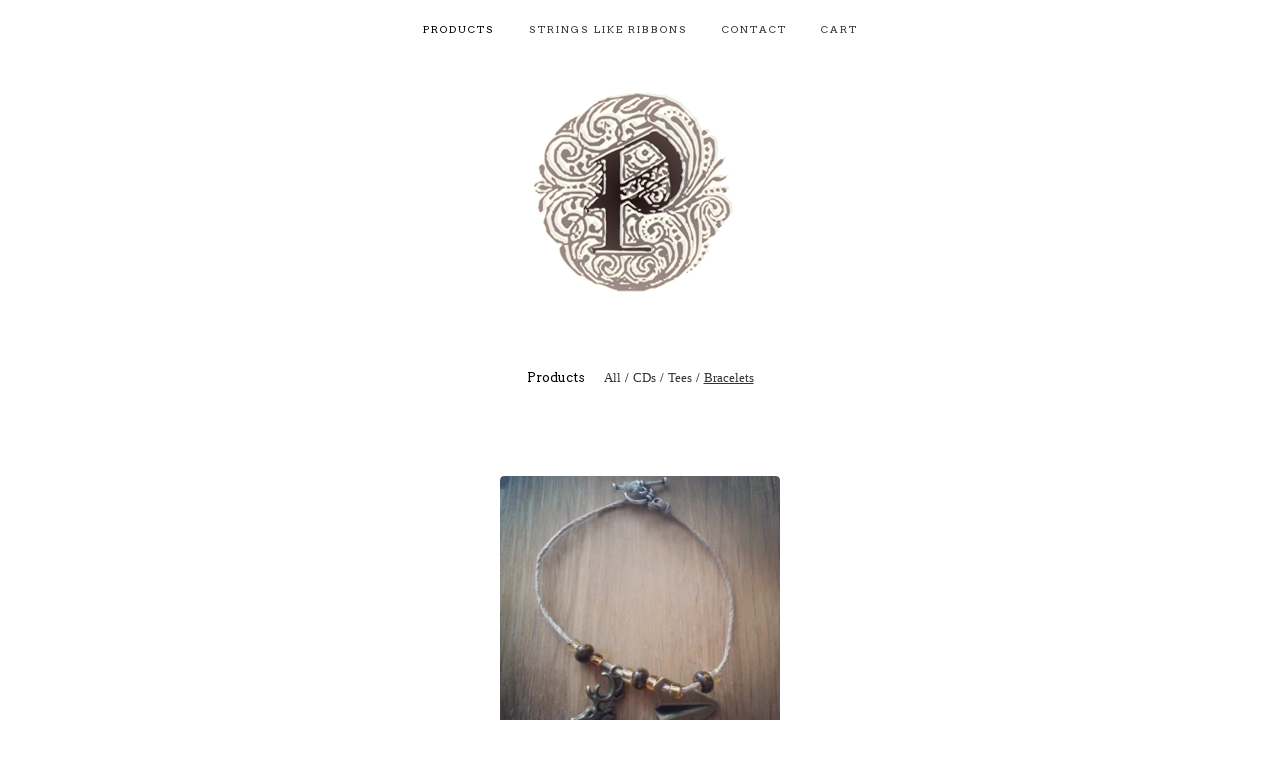

--- FILE ---
content_type: text/html; charset=utf-8
request_url: https://paperplane.bigcartel.com/category/bracelets
body_size: 3183
content:
<!doctype html>
<!--[if lte IE 9 ]><html class="ie" lang="en"><![endif]-->
<!--[if gt IE 9 ]><html lang="en"><![endif]-->
<!--[if !IE ]> --><html lang="en"><![endif]-->
  <head>
    <title>Bracelets / PaperPlane</title>
  
    <meta charset="UTF-8">
    <!--[if IE ]><meta http-equiv="X-UA-Compatible" content="IE=edge,chrome=1"><![endif]-->  
    <meta name="viewport" content="initial-scale=1.0, maximum-scale=1, width=device-width">  
    <meta name="author" content="PaperPlane">
    <meta name="description" content="Bracelets by PaperPlane">
    <meta name="keywords" content="CDs, Posters, Tees, Sweatshirts, Bundles, Wristbands/Tickets, Bracelets">
    
      
  
    <link rel="stylesheet" href="/theme_stylesheets/15721365/1623168941/theme.css">  

    <script src="//ajax.googleapis.com/ajax/libs/jquery/1.8.3/jquery.min.js" type="text/javascript"></script>
    <script src="https://assets.bigcartel.com/theme_assets/6/1.0.6/theme.js?v=1" type="text/javascript"></script>
    
    <script type="text/javascript" charset="utf-8">
      $(function() {
        Store.init('products', {
          shippingEnabled: false,
          discountEnabled: false,
          showSearch: true
        });
      });
    </script>
  
    <!-- IE6-8 support of HTML5 elements -->
    <!--[if lt IE 9]>
    <script src="//html5shim.googlecode.com/svn/trunk/html5.js"></script>
    <![endif]-->
  
    <!-- Served from Big Cartel Storefront -->
<!-- Big Cartel generated meta tags -->
<meta name="generator" content="Big Cartel" />
<meta name="author" content="PaperPlane" />
<meta name="description" content="Browse all products in the Bracelets category from PaperPlane." />
<meta name="referrer" content="strict-origin-when-cross-origin" />
<meta name="theme_name" content="Luna" />
<meta name="theme_version" content="1.0.6" />
<meta property="og:type" content="website" />
<meta property="og:site_name" content="PaperPlane" />
<meta property="og:title" content="Bracelets" />
<meta property="og:url" content="https://paperplane.bigcartel.com/category/bracelets" />
<meta property="og:description" content="Browse all products in the Bracelets category from PaperPlane." />
<meta property="og:image" content="https://assets.bigcartel.com/product_images/122647464/IMG_20130727_143020.jpg?auto=format&amp;fit=max&amp;h=1200&amp;w=1200" />
<meta property="og:image:secure_url" content="https://assets.bigcartel.com/product_images/122647464/IMG_20130727_143020.jpg?auto=format&amp;fit=max&amp;h=1200&amp;w=1200" />
<meta property="og:price:amount" content="3.00" />
<meta property="og:price:currency" content="GBP" />
<meta property="og:availability" content="instock" />
<meta name="twitter:card" content="summary_large_image" />
<meta name="twitter:title" content="Bracelets" />
<meta name="twitter:description" content="Browse all products in the Bracelets category from PaperPlane." />
<meta name="twitter:image" content="https://assets.bigcartel.com/product_images/122647464/IMG_20130727_143020.jpg?auto=format&amp;fit=max&amp;h=1200&amp;w=1200" />
<!-- end of generated meta tags -->

<!-- Big Cartel generated link tags -->
<link rel="preconnect" href="https://fonts.googleapis.com" />
<link rel="preconnect" href="https://fonts.gstatic.com" crossorigin="true" />
<link rel="stylesheet" href="//fonts.googleapis.com/css?family=Arvo:400,700&amp;display=swap" type="text/css" title="Google Fonts" />
<link rel="canonical" href="https://paperplane.bigcartel.com/category/bracelets" />
<link rel="alternate" href="https://paperplane.bigcartel.com/products.xml" type="application/rss+xml" title="Product Feed" />
<link rel="icon" href="/favicon.svg" type="image/svg+xml" />
<link rel="icon" href="/favicon.ico" type="image/x-icon" />
<link rel="apple-touch-icon" href="/apple-touch-icon.png" />
<!-- end of generated link tags -->

<!-- Big Cartel generated structured data -->
<script type="application/ld+json">
{"@context":"https://schema.org","@type":"BreadcrumbList","itemListElement":[{"@type":"ListItem","position":1,"name":"Home","item":"https://paperplane.bigcartel.com/"},{"@type":"ListItem","position":2,"name":"Bracelets","item":"https://paperplane.bigcartel.com/category/bracelets"}]}
</script>
<script type="application/ld+json">
{"@context":"https://schema.org","@type":"ItemList","name":"Bracelets","itemListElement":[{"@type":"ListItem","name":"Rebuild Bracelet","position":1,"url":"https://paperplane.bigcartel.com/product/rebuild-bracelet"}]}
</script>

<!-- end of generated structured data -->

<script>
  window.bigcartel = window.bigcartel || {};
  window.bigcartel = {
    ...window.bigcartel,
    ...{"account":{"id":404370,"host":"paperplane.bigcartel.com","bc_host":"paperplane.bigcartel.com","currency":"GBP","country":{"code":"GB","name":"United Kingdom"}},"theme":{"name":"Luna","version":"1.0.6","colors":{"button_background_color":null,"button_text_color":null,"button_hover_background_color":null,"background_color":null,"primary_text_color":null,"link_text_color":null,"link_hover_color":null}},"checkout":{"payments_enabled":false},"page":{"type":"products"}}
  }
</script>
<script type="text/javascript">
  var _bcaq = _bcaq || [];
  _bcaq.push(['_setUrl','stats1.bigcartel.com']);_bcaq.push(['_trackVisit','404370']);
  (function() {
    var bca = document.createElement('script'); bca.type = 'text/javascript'; bca.async = true;
    bca.src = '/stats.min.js';
    var s = document.getElementsByTagName('script')[0]; s.parentNode.insertBefore(bca, s);
  })();
</script>
<script src="/assets/currency-formatter-e6d2ec3fd19a4c813ec8b993b852eccecac4da727de1c7e1ecbf0a335278e93a.js"></script>  
  </head>
  
  <body id="products_page" class="theme no_transition">
    <div id="site_header" class="strip">
      <div class="canvas">
        <nav id="main_nav">
          <ul>
            <li class="selected"><a href="/products">Products</a></li><li ><a title="View Strings Like Ribbons" href="/strings">Strings Like Ribbons</a></li><li ><a href="/contact">Contact</a></li><li ><a href="/cart">Cart</a></li>
          </ul>
        </nav>
        
        <header>
          
          <div id="branding">
            <a href="/">
              <h2>Bracelets</h2>
              <img src="https://assets.bigcartel.com/theme_images/4493451/PLOGOCARTELFIN.png" alt="PaperPlane">
            </a>
          </div>
          
        </header>
      
        <nav id="mobile_nav">
          <ul>
            <li><a href="/products">Products</a></li>
            <li><a href="/cart">Cart</a></li>
            <li><a href="#site_footer" alt="See more options">More</a></li>          
          </ul>      
        </nav>
      </div>
    </div>
    
    <div id="content" class="strip">
      <div class="canvas fade_in">

      
    
      
        

<aside class="category_nav ">
  <nav class="categories">
    <h3>Products</h3>
    <ul>
      <li class=""><a href="/products">All</a></li>    
      
      <li class="page "><a title="View CDs" href="/category/cds">CDs</a></li>
      
      <li class="page "><a title="View Tees" href="/category/tees">Tees</a></li>
      
      <li class="page selected"><a title="View Bracelets" href="/category/bracelets">Bracelets</a></li>
      
    </ul>
  </nav>     
   
</aside>  





  
    <ul id="products" class="single_product">
  
  <li id="product_12912741" class="product">
    <a href="/product/rebuild-bracelet" title="View Rebuild Bracelet">
      <div class="product_header">
        <h2>Rebuild Bracelet</h2>
        <span class="dash"></span>            
        <h3><span class="currency_sign">&pound;</span>3.00</h3>
        
          
        
      </div>
      <div class="product_thumb">
        <img src="https://assets.bigcartel.com/product_images/122647464/IMG_20130727_143020.jpg?auto=format&fit=max&h=300&w=300" class="fade_in" alt="Image of Rebuild Bracelet">
      </div>
    </a>
  </li>
  
    </ul>
  




<aside class="category_nav ">
  <nav class="categories">
    <h3>Products</h3>
    <ul>
      <li class=""><a href="/products">All</a></li>    
      
      <li class="page "><a title="View CDs" href="/category/cds">CDs</a></li>
      
      <li class="page "><a title="View Tees" href="/category/tees">Tees</a></li>
      
      <li class="page selected"><a title="View Bracelets" href="/category/bracelets">Bracelets</a></li>
      
    </ul>
  </nav>     
   
</aside>





          
      </div>
    </div>
  
    
  
    <div id="site_footer" class="strip">
      <footer class="canvas">
        <h3>More</h3>
        <ul>
          <li><a href="/" alt="Home">Home</a></li>      
          <li class="selected"><a href="/products">Products</a></li>
        
          
          <li><a title="View Strings Like Ribbons" href="/strings">Strings Like Ribbons</a></li>
                
          <li><a href="/contact">Contact</a></li>
          <li ><a href="/cart">Cart</a></li>        
          
          <li><a href="http://twitter.com/PaperPlaneUK" title="Follow us on Twitter">Twitter</a></li>
          
          
          <li><a href="http://facebook.com/PaperPlane.Music" title="Friend us on Facebook">Facebook</a></li>
          
          
          <li id="search">
            <form id="search-form" name="search" action="/products" method="get">
              <a href="#search-form">Search</a>
              <input id="search-input" name="search" type="text">
            </form>
          </li>
                   
        </ul>
        <p>Copyright &copy; 2026 PaperPlane</p>
      
        
        <a href="http://www.paperplane.co.uk" id="website" class="button">Back to site</a>
        
      
        <div id="badge"><a href="https://www.bigcartel.com/?utm_source=bigcartel&utm_medium=storefront&utm_campaign=404370&utm_term=paperplane" data-bc-hook="attribution" rel="nofollow">Powered by Big Cartel</a></div>      
      </footer>
    </div>    
  <script defer src="https://static.cloudflareinsights.com/beacon.min.js/vcd15cbe7772f49c399c6a5babf22c1241717689176015" integrity="sha512-ZpsOmlRQV6y907TI0dKBHq9Md29nnaEIPlkf84rnaERnq6zvWvPUqr2ft8M1aS28oN72PdrCzSjY4U6VaAw1EQ==" data-cf-beacon='{"rayId":"9c213bc43d24b1a9","version":"2025.9.1","serverTiming":{"name":{"cfExtPri":true,"cfEdge":true,"cfOrigin":true,"cfL4":true,"cfSpeedBrain":true,"cfCacheStatus":true}},"token":"44d6648085c9451aa740849b0372227e","b":1}' crossorigin="anonymous"></script>
</body>
</html>
